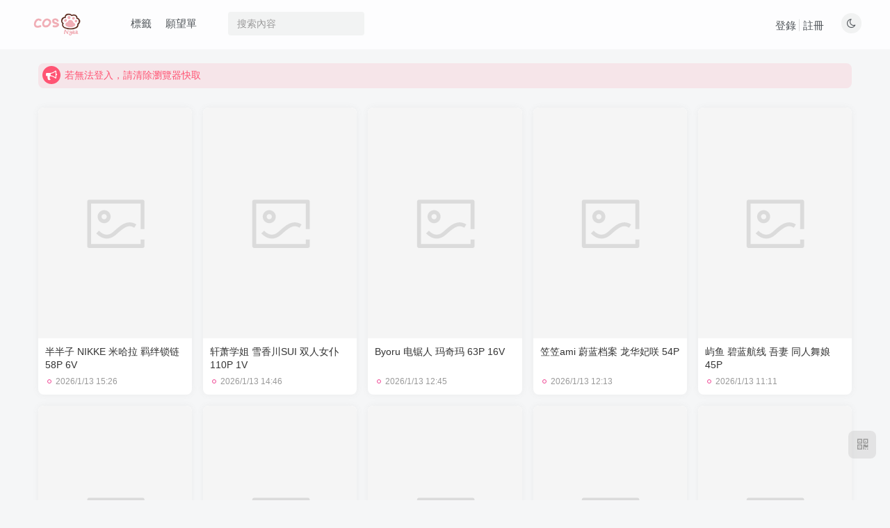

--- FILE ---
content_type: text/html; charset=UTF-8
request_url: https://www.cosnyaa.com/
body_size: 11548
content:
<!DOCTYPE HTML>
<html lang="zh-TW">
<head>
	<meta charset="UTF-8">
	<link rel="dns-prefetch" href="//apps.bdimg.com">
	<meta http-equiv="X-UA-Compatible" content="IE=edge,chrome=1">
	<meta name="viewport" content="width=device-width, initial-scale=1.0, user-scalable=0, minimum-scale=1.0, maximum-scale=0.0, viewport-fit=cover">
	<meta http-equiv="Cache-Control" content="no-transform" />
	<meta http-equiv="Cache-Control" content="no-siteapp" />
	<meta name='robots' content='max-image-preview:large' />
	<style>img:is([sizes="auto" i], [sizes^="auto," i]) { contain-intrinsic-size: 3000px 1500px }</style>
	<title>CosNyaa - Cosplayer 在線畫廊</title><meta name="keywords" content="cosplay,cosnyaa">
<meta name="description" content="CosNyaa 提供一個卓越的線上平台，讓會員無需下載就能夠在線欣賞最新且最完整的 cosplayer 照片與影片合集。">
<link rel="canonical" href="https://www.cosnyaa.com/" /><link rel='preconnect' href='//i0.wp.com' />
<link rel='stylesheet' id='wp-block-library-css' href='https://www.cosnyaa.com/wp-includes/css/dist/block-library/style.min.css?ver=6.7.2' type='text/css' media='all' />
<style id='classic-theme-styles-inline-css' type='text/css'>
/*! This file is auto-generated */
.wp-block-button__link{color:#fff;background-color:#32373c;border-radius:9999px;box-shadow:none;text-decoration:none;padding:calc(.667em + 2px) calc(1.333em + 2px);font-size:1.125em}.wp-block-file__button{background:#32373c;color:#fff;text-decoration:none}
</style>
<style id='global-styles-inline-css' type='text/css'>
:root{--wp--preset--aspect-ratio--square: 1;--wp--preset--aspect-ratio--4-3: 4/3;--wp--preset--aspect-ratio--3-4: 3/4;--wp--preset--aspect-ratio--3-2: 3/2;--wp--preset--aspect-ratio--2-3: 2/3;--wp--preset--aspect-ratio--16-9: 16/9;--wp--preset--aspect-ratio--9-16: 9/16;--wp--preset--color--black: #000000;--wp--preset--color--cyan-bluish-gray: #abb8c3;--wp--preset--color--white: #ffffff;--wp--preset--color--pale-pink: #f78da7;--wp--preset--color--vivid-red: #cf2e2e;--wp--preset--color--luminous-vivid-orange: #ff6900;--wp--preset--color--luminous-vivid-amber: #fcb900;--wp--preset--color--light-green-cyan: #7bdcb5;--wp--preset--color--vivid-green-cyan: #00d084;--wp--preset--color--pale-cyan-blue: #8ed1fc;--wp--preset--color--vivid-cyan-blue: #0693e3;--wp--preset--color--vivid-purple: #9b51e0;--wp--preset--gradient--vivid-cyan-blue-to-vivid-purple: linear-gradient(135deg,rgba(6,147,227,1) 0%,rgb(155,81,224) 100%);--wp--preset--gradient--light-green-cyan-to-vivid-green-cyan: linear-gradient(135deg,rgb(122,220,180) 0%,rgb(0,208,130) 100%);--wp--preset--gradient--luminous-vivid-amber-to-luminous-vivid-orange: linear-gradient(135deg,rgba(252,185,0,1) 0%,rgba(255,105,0,1) 100%);--wp--preset--gradient--luminous-vivid-orange-to-vivid-red: linear-gradient(135deg,rgba(255,105,0,1) 0%,rgb(207,46,46) 100%);--wp--preset--gradient--very-light-gray-to-cyan-bluish-gray: linear-gradient(135deg,rgb(238,238,238) 0%,rgb(169,184,195) 100%);--wp--preset--gradient--cool-to-warm-spectrum: linear-gradient(135deg,rgb(74,234,220) 0%,rgb(151,120,209) 20%,rgb(207,42,186) 40%,rgb(238,44,130) 60%,rgb(251,105,98) 80%,rgb(254,248,76) 100%);--wp--preset--gradient--blush-light-purple: linear-gradient(135deg,rgb(255,206,236) 0%,rgb(152,150,240) 100%);--wp--preset--gradient--blush-bordeaux: linear-gradient(135deg,rgb(254,205,165) 0%,rgb(254,45,45) 50%,rgb(107,0,62) 100%);--wp--preset--gradient--luminous-dusk: linear-gradient(135deg,rgb(255,203,112) 0%,rgb(199,81,192) 50%,rgb(65,88,208) 100%);--wp--preset--gradient--pale-ocean: linear-gradient(135deg,rgb(255,245,203) 0%,rgb(182,227,212) 50%,rgb(51,167,181) 100%);--wp--preset--gradient--electric-grass: linear-gradient(135deg,rgb(202,248,128) 0%,rgb(113,206,126) 100%);--wp--preset--gradient--midnight: linear-gradient(135deg,rgb(2,3,129) 0%,rgb(40,116,252) 100%);--wp--preset--font-size--small: 13px;--wp--preset--font-size--medium: 20px;--wp--preset--font-size--large: 36px;--wp--preset--font-size--x-large: 42px;--wp--preset--spacing--20: 0.44rem;--wp--preset--spacing--30: 0.67rem;--wp--preset--spacing--40: 1rem;--wp--preset--spacing--50: 1.5rem;--wp--preset--spacing--60: 2.25rem;--wp--preset--spacing--70: 3.38rem;--wp--preset--spacing--80: 5.06rem;--wp--preset--shadow--natural: 6px 6px 9px rgba(0, 0, 0, 0.2);--wp--preset--shadow--deep: 12px 12px 50px rgba(0, 0, 0, 0.4);--wp--preset--shadow--sharp: 6px 6px 0px rgba(0, 0, 0, 0.2);--wp--preset--shadow--outlined: 6px 6px 0px -3px rgba(255, 255, 255, 1), 6px 6px rgba(0, 0, 0, 1);--wp--preset--shadow--crisp: 6px 6px 0px rgba(0, 0, 0, 1);}:where(.is-layout-flex){gap: 0.5em;}:where(.is-layout-grid){gap: 0.5em;}body .is-layout-flex{display: flex;}.is-layout-flex{flex-wrap: wrap;align-items: center;}.is-layout-flex > :is(*, div){margin: 0;}body .is-layout-grid{display: grid;}.is-layout-grid > :is(*, div){margin: 0;}:where(.wp-block-columns.is-layout-flex){gap: 2em;}:where(.wp-block-columns.is-layout-grid){gap: 2em;}:where(.wp-block-post-template.is-layout-flex){gap: 1.25em;}:where(.wp-block-post-template.is-layout-grid){gap: 1.25em;}.has-black-color{color: var(--wp--preset--color--black) !important;}.has-cyan-bluish-gray-color{color: var(--wp--preset--color--cyan-bluish-gray) !important;}.has-white-color{color: var(--wp--preset--color--white) !important;}.has-pale-pink-color{color: var(--wp--preset--color--pale-pink) !important;}.has-vivid-red-color{color: var(--wp--preset--color--vivid-red) !important;}.has-luminous-vivid-orange-color{color: var(--wp--preset--color--luminous-vivid-orange) !important;}.has-luminous-vivid-amber-color{color: var(--wp--preset--color--luminous-vivid-amber) !important;}.has-light-green-cyan-color{color: var(--wp--preset--color--light-green-cyan) !important;}.has-vivid-green-cyan-color{color: var(--wp--preset--color--vivid-green-cyan) !important;}.has-pale-cyan-blue-color{color: var(--wp--preset--color--pale-cyan-blue) !important;}.has-vivid-cyan-blue-color{color: var(--wp--preset--color--vivid-cyan-blue) !important;}.has-vivid-purple-color{color: var(--wp--preset--color--vivid-purple) !important;}.has-black-background-color{background-color: var(--wp--preset--color--black) !important;}.has-cyan-bluish-gray-background-color{background-color: var(--wp--preset--color--cyan-bluish-gray) !important;}.has-white-background-color{background-color: var(--wp--preset--color--white) !important;}.has-pale-pink-background-color{background-color: var(--wp--preset--color--pale-pink) !important;}.has-vivid-red-background-color{background-color: var(--wp--preset--color--vivid-red) !important;}.has-luminous-vivid-orange-background-color{background-color: var(--wp--preset--color--luminous-vivid-orange) !important;}.has-luminous-vivid-amber-background-color{background-color: var(--wp--preset--color--luminous-vivid-amber) !important;}.has-light-green-cyan-background-color{background-color: var(--wp--preset--color--light-green-cyan) !important;}.has-vivid-green-cyan-background-color{background-color: var(--wp--preset--color--vivid-green-cyan) !important;}.has-pale-cyan-blue-background-color{background-color: var(--wp--preset--color--pale-cyan-blue) !important;}.has-vivid-cyan-blue-background-color{background-color: var(--wp--preset--color--vivid-cyan-blue) !important;}.has-vivid-purple-background-color{background-color: var(--wp--preset--color--vivid-purple) !important;}.has-black-border-color{border-color: var(--wp--preset--color--black) !important;}.has-cyan-bluish-gray-border-color{border-color: var(--wp--preset--color--cyan-bluish-gray) !important;}.has-white-border-color{border-color: var(--wp--preset--color--white) !important;}.has-pale-pink-border-color{border-color: var(--wp--preset--color--pale-pink) !important;}.has-vivid-red-border-color{border-color: var(--wp--preset--color--vivid-red) !important;}.has-luminous-vivid-orange-border-color{border-color: var(--wp--preset--color--luminous-vivid-orange) !important;}.has-luminous-vivid-amber-border-color{border-color: var(--wp--preset--color--luminous-vivid-amber) !important;}.has-light-green-cyan-border-color{border-color: var(--wp--preset--color--light-green-cyan) !important;}.has-vivid-green-cyan-border-color{border-color: var(--wp--preset--color--vivid-green-cyan) !important;}.has-pale-cyan-blue-border-color{border-color: var(--wp--preset--color--pale-cyan-blue) !important;}.has-vivid-cyan-blue-border-color{border-color: var(--wp--preset--color--vivid-cyan-blue) !important;}.has-vivid-purple-border-color{border-color: var(--wp--preset--color--vivid-purple) !important;}.has-vivid-cyan-blue-to-vivid-purple-gradient-background{background: var(--wp--preset--gradient--vivid-cyan-blue-to-vivid-purple) !important;}.has-light-green-cyan-to-vivid-green-cyan-gradient-background{background: var(--wp--preset--gradient--light-green-cyan-to-vivid-green-cyan) !important;}.has-luminous-vivid-amber-to-luminous-vivid-orange-gradient-background{background: var(--wp--preset--gradient--luminous-vivid-amber-to-luminous-vivid-orange) !important;}.has-luminous-vivid-orange-to-vivid-red-gradient-background{background: var(--wp--preset--gradient--luminous-vivid-orange-to-vivid-red) !important;}.has-very-light-gray-to-cyan-bluish-gray-gradient-background{background: var(--wp--preset--gradient--very-light-gray-to-cyan-bluish-gray) !important;}.has-cool-to-warm-spectrum-gradient-background{background: var(--wp--preset--gradient--cool-to-warm-spectrum) !important;}.has-blush-light-purple-gradient-background{background: var(--wp--preset--gradient--blush-light-purple) !important;}.has-blush-bordeaux-gradient-background{background: var(--wp--preset--gradient--blush-bordeaux) !important;}.has-luminous-dusk-gradient-background{background: var(--wp--preset--gradient--luminous-dusk) !important;}.has-pale-ocean-gradient-background{background: var(--wp--preset--gradient--pale-ocean) !important;}.has-electric-grass-gradient-background{background: var(--wp--preset--gradient--electric-grass) !important;}.has-midnight-gradient-background{background: var(--wp--preset--gradient--midnight) !important;}.has-small-font-size{font-size: var(--wp--preset--font-size--small) !important;}.has-medium-font-size{font-size: var(--wp--preset--font-size--medium) !important;}.has-large-font-size{font-size: var(--wp--preset--font-size--large) !important;}.has-x-large-font-size{font-size: var(--wp--preset--font-size--x-large) !important;}
:where(.wp-block-post-template.is-layout-flex){gap: 1.25em;}:where(.wp-block-post-template.is-layout-grid){gap: 1.25em;}
:where(.wp-block-columns.is-layout-flex){gap: 2em;}:where(.wp-block-columns.is-layout-grid){gap: 2em;}
:root :where(.wp-block-pullquote){font-size: 1.5em;line-height: 1.6;}
</style>
<link rel='stylesheet' id='_bootstrap-css' href='https://www.cosnyaa.com/wp-content/themes/zibll/css/bootstrap.min.css?ver=8.0' type='text/css' media='all' />
<link rel='stylesheet' id='_fontawesome-css' href='https://www.cosnyaa.com/wp-content/themes/zibll/css/font-awesome.min.css?ver=8.0' type='text/css' media='all' />
<link rel='stylesheet' id='_main-css' href='https://www.cosnyaa.com/wp-content/themes/zibll/css/main.min.css?ver=8.0' type='text/css' media='all' />

<!-- HFCM by 99 Robots - Snippet # 1: home page meta -->
<meta name="yandex-verification" content="84f9f8f0522ac7cf" />
<meta name="google-site-verification" content="Qvh9idOuB3jm7idp81Wf1g0nF1KQCl9zVl0SpkBjT34" />
<!-- /end HFCM by 99 Robots -->
<!-- HFCM by 99 Robots - Snippet # 2: google analytics -->
<!-- Google tag (gtag.js) -->


<!-- /end HFCM by 99 Robots -->
<!-- HFCM by 99 Robots - Snippet # 3: microsoft clarity -->

<!-- /end HFCM by 99 Robots -->
<!-- Analytics by WP Statistics - https://wp-statistics.com -->
<link rel='shortcut icon' href='https://www.cosnyaa.com/wp-content/uploads/2024/12/icon_48.png'><link rel='icon' href='https://www.cosnyaa.com/wp-content/uploads/2024/12/icon_48.png'><link rel='apple-touch-icon-precomposed' href='https://www.cosnyaa.com/wp-content/uploads/2024/12/icon_148.png'><meta name='msapplication-TileImage' content='https://www.cosnyaa.com/wp-content/uploads/2024/12/icon_148.png'><style>body{--theme-color:#f04494;--focus-shadow-color:rgba(240,68,148,.4);--focus-color-opacity1:rgba(240,68,148,.1);--posts-card-scale:150%;--mian-max-width:1200px;}div.author-tab:not(.zib-widget),
div.article-avatar a,
div.author-header div.page-cover span.dropup,
.post-metas {
  display: none;
}
.hidden-box.show {
  padding: 0;
  margin:0;
  border:none;
}
.hidden-box.show .hidden-text {
  display:none;
}
[id*="FullPictureLoad"] {
    visibility: hidden !important;
    opacity: 0 !important;
    pointer-events: none !important;
}
#modal_pay_uservip .modal-content {
  max-height: calc(100vh - 100px);
}
#modal_pay_uservip .modal-dialog {
  width: 606px;
}

@media (min-width: 992px) {
  .fluid-widget .card, .site-layout-1 .card {
    width: calc(20% - 16px);
  }
}

@media (max-width: 767px) {
  .posts-item.card .item-thumbnail {
    padding-bottom: 120%;
  }
}@media (max-width:640px) {
		.meta-right .meta-like{
			display: unset !important;
		}
	}</style><meta name='apple-mobile-web-app-title' content='cosNyaa'><!--[if IE]><script data-jetpack-boost="ignore" src="https://www.cosnyaa.com/wp-content/themes/zibll/js/libs/html5.min.js"></script><![endif]-->	</head>
<body class="home blog white-theme site-layout-1">
		<div style="position: fixed;z-index: -999;left: -5000%;"><img src="https://www.cosnyaa.com/wp-content/uploads/2024/12/icon_148.png" alt="CosNyaa - Cosplayer 在線畫廊"></div>	    <header class="header header-layout-2">
        <nav class="navbar navbar-top center">
            <div class="container-fluid container-header">
                <div class="navbar-header">
			<div class="navbar-brand"><a class="navbar-logo" href="https://www.cosnyaa.com"><img src="https://www.cosnyaa.com/wp-content/uploads/2024/12/banner.png" switch-src="https://www.cosnyaa.com/wp-content/uploads/2024/12/banner.png" alt="CosNyaa - Cosplayer 在線畫廊" >
			</a></div>
			<button type="button" data-toggle-class="mobile-navbar-show" data-target="body" class="navbar-toggle"><i class="em12 css-icon i-menu"><i></i></i></button><a class="main-search-btn navbar-toggle" href="javascript:;"><svg class="icon" aria-hidden="true"><use xlink:href="#icon-search"></use></svg></a>
		</div>                <div class="collapse navbar-collapse">
                    <ul class="nav navbar-nav"><li id="menu-item-6756" class="menu-item menu-item-type-post_type menu-item-object-page menu-item-6756"><a href="https://www.cosnyaa.com/tags" title="[作品標題]：標籤 ">標籤</a></li>
<li id="menu-item-12898" class="menu-item menu-item-type-post_type menu-item-object-page menu-item-12898"><a href="https://www.cosnyaa.com/wishlist">願望單</a></li>
</ul><form method="get" class="navbar-form navbar-left hover-show" action="https://www.cosnyaa.com/"><div class="form-group relative dropdown"><input type="text" class="form-control search-input focus-show" name="s" placeholder="搜索內容"><div class="abs-right muted-3-color"><button type="submit" tabindex="3" class="null"><svg class="icon" aria-hidden="true"><use xlink:href="#icon-search"></use></svg></button></div><div class=" lazyload" remote-box="https://www.cosnyaa.com/wp-admin/admin-ajax.php?action=menu_search" lazyload-action="ias"> </div></div></form><div class="navbar-form navbar-right hide show-nav-but" style="margin-right:-10px;"><a data-toggle-class data-target=".nav.navbar-nav" href="javascript:;" class="but"><svg class="" aria-hidden="true" data-viewBox="0 0 1024 1024" viewBox="0 0 1024 1024"><use xlink:href="#icon-menu_2"></use></svg></a></div><div class="navbar-form navbar-right"><a href="javascript:;" class="toggle-theme toggle-radius"><i class="fa fa-toggle-theme"></i></a></div><div class="navbar-form navbar-right navbar-text">
					<ul class="list-inline splitters relative">
						<li><a href="javascript:;" class="signin-loader">登錄</a></li><li><a href="javascript:;" class="signup-loader">註冊</a></li>
					</ul>
				</div>                </div>
            </div>
        </nav>
    </header>

    <div class="mobile-header">
        <nav mini-touch="mobile-nav" touch-direction="left" class="mobile-navbar visible-xs-block scroll-y mini-scrollbar left">
            <div class="navbar-header">
			<div class="navbar-brand"><a class="navbar-logo" href="https://www.cosnyaa.com"><img src="https://www.cosnyaa.com/wp-content/uploads/2024/12/banner.png" switch-src="https://www.cosnyaa.com/wp-content/uploads/2024/12/banner.png" alt="CosNyaa - Cosplayer 在線畫廊" >
			</a></div>
			<button type="button" data-toggle-class="mobile-navbar-show" data-target="body" class="navbar-toggle"><i class="em12 css-icon i-menu"><i></i></i></button><a class="main-search-btn navbar-toggle" href="javascript:;"><svg class="icon" aria-hidden="true"><use xlink:href="#icon-search"></use></svg></a>
		</div><a href="javascript:;" class="toggle-theme toggle-radius"><i class="fa fa-toggle-theme"></i></a><ul class="mobile-menus theme-box"><li class="menu-item menu-item-type-post_type menu-item-object-page menu-item-6756"><a href="https://www.cosnyaa.com/tags" title="[作品標題]：標籤 ">標籤</a></li>
<li class="menu-item menu-item-type-post_type menu-item-object-page menu-item-12898"><a href="https://www.cosnyaa.com/wishlist">願望單</a></li>
</ul><div class="sub-user-box"><div class="text-center"><div class="flex jsa header-user-href"><a href="javascript:;" class="signin-loader"><div class="badg mb6 toggle-radius c-blue"><svg class="icon" aria-hidden="true" data-viewBox="50 0 924 924" viewBox="50 0 924 924"><use xlink:href="#icon-user"></use></svg></div><div class="c-blue">登錄</div></a><a href="javascript:;" class="signup-loader"><div class="badg mb6 toggle-radius c-green"><svg class="icon" aria-hidden="true"><use xlink:href="#icon-signup"></use></svg></div><div class="c-green">註冊</div></a><a target="_blank" rel="nofollow" href="https://www.cosnyaa.com/user-sign?tab=resetpassword&redirect_to=https://www.cosnyaa.com/"><div class="badg mb6 toggle-radius c-purple"><svg class="icon" aria-hidden="true"><use xlink:href="#icon-user_rp"></use></svg></div><div class="c-purple">找回密碼</div></a></div></div></div><div class="mobile-nav-widget"></div>        </nav>
        <div class="fixed-body" data-toggle-class="mobile-navbar-show" data-target="body"></div>
    </div>
    
<div class="container fluid-widget"><div class="theme-box"><div class="swiper-bulletin  c-red radius8"><div class="new-swiper"  data-interval="5000" data-direction="vertical" data-loop="true" data-autoplay="1">
            <div class="swiper-wrapper"><div class="swiper-slide  notice-slide">
            <a class="text-ellipsis"><div class="relative bulletin-icon mr6"><i class="abs-center fa fa-bullhorn"></i></div>若無法登入，請清除瀏覽器快取</a>
            </div><div class="swiper-slide  notice-slide">
            <a class="text-ellipsis"><div class="relative bulletin-icon mr6"><i class="abs-center fa fa-bullhorn"></i></div>Unable to log in? Clear browser cache.</a>
            </div></div>
            </div></div></div>
    </div><main role="main" class="container">
		<div class="content-wrap">
		<div class="content-layout">
							<div class="home-tab-content">
					<div></div>					<div class="tab-content">
						<div class="posts-row ajaxpager tab-pane fade in active" id="index-tab-main">
							<posts class="posts-item card ajax-item style3"><div class="item-thumbnail"><a href="https://www.cosnyaa.com/cosplay/14025"><img src="https://www.cosnyaa.com/wp-content/themes/zibll/img/thumbnail.svg" data-src="https://i2.wp.com/img.cosnyaa.com/11493-半半子_NIKKE_米哈拉_羁绊锁链_58P_6V/0001-DFeTwflbbo.jpg" alt="半半子 NIKKE 米哈拉 羁绊锁链 58P 6V-cosNyaa" class="lazyload fit-cover radius8"></a></div><div class="item-body"><h2 class="item-heading"><a href="https://www.cosnyaa.com/cosplay/14025">半半子 NIKKE 米哈拉 羁绊锁链 58P 6V</a></h2><div class="item-meta muted-2-color flex jsb ac"><item title="2026-01-13 15:26:49" class="icon-circle mln3">2026/1/13 15:26</item><div class="meta-right"><item class="meta-view"></item></div></div></div></posts><posts class="posts-item card ajax-item style3"><div class="item-thumbnail"><a href="https://www.cosnyaa.com/cosplay/14024"><img src="https://www.cosnyaa.com/wp-content/themes/zibll/img/thumbnail.svg" data-src="https://i2.wp.com/img.cosnyaa.com/11492-轩萧学姐_雪香川SUI_双人女仆_110P_1V/0001-XJjLKCZtoe.jpg" alt="轩萧学姐 雪香川SUI 双人女仆 110P 1V-cosNyaa" class="lazyload fit-cover radius8"></a></div><div class="item-body"><h2 class="item-heading"><a href="https://www.cosnyaa.com/cosplay/14024">轩萧学姐 雪香川SUI 双人女仆 110P 1V</a></h2><div class="item-meta muted-2-color flex jsb ac"><item title="2026-01-13 14:46:30" class="icon-circle mln3">2026/1/13 14:46</item><div class="meta-right"><item class="meta-view"></item></div></div></div></posts><posts class="posts-item card ajax-item style3"><div class="item-thumbnail"><a href="https://www.cosnyaa.com/cosplay/14023"><img src="https://www.cosnyaa.com/wp-content/themes/zibll/img/thumbnail.svg" data-src="https://i2.wp.com/img.cosnyaa.com/11491-Byoru_电锯人_玛奇玛_63P_16V/0001-yoizIAQPqs.jpg" alt="Byoru 电锯人 玛奇玛 63P 16V-cosNyaa" class="lazyload fit-cover radius8"></a></div><div class="item-body"><h2 class="item-heading"><a href="https://www.cosnyaa.com/cosplay/14023">Byoru 电锯人 玛奇玛 63P 16V</a></h2><div class="item-meta muted-2-color flex jsb ac"><item title="2026-01-13 12:45:50" class="icon-circle mln3">2026/1/13 12:45</item><div class="meta-right"><item class="meta-view"></item></div></div></div></posts><posts class="posts-item card ajax-item style3"><div class="item-thumbnail"><a href="https://www.cosnyaa.com/cosplay/14021"><img src="https://www.cosnyaa.com/wp-content/themes/zibll/img/thumbnail.svg" data-src="https://i2.wp.com/img.cosnyaa.com/11489-笠笠ami_蔚蓝档案_龙华妃咲_54P/0001-mwwZUgBBMh.jpg" alt="笠笠ami 蔚蓝档案 龙华妃咲 54P-cosNyaa" class="lazyload fit-cover radius8"></a></div><div class="item-body"><h2 class="item-heading"><a href="https://www.cosnyaa.com/cosplay/14021">笠笠ami 蔚蓝档案 龙华妃咲 54P</a></h2><div class="item-meta muted-2-color flex jsb ac"><item title="2026-01-13 12:13:39" class="icon-circle mln3">2026/1/13 12:13</item><div class="meta-right"><item class="meta-view"></item></div></div></div></posts><posts class="posts-item card ajax-item style3"><div class="item-thumbnail"><a href="https://www.cosnyaa.com/cosplay/14022"><img src="https://www.cosnyaa.com/wp-content/themes/zibll/img/thumbnail.svg" data-src="https://i2.wp.com/img.cosnyaa.com/11490-屿鱼_碧蓝航线_吾妻_同人舞娘_45P/0001-jELXyoUsBh.jpg" alt="屿鱼 碧蓝航线 吾妻 同人舞娘 45P-cosNyaa" class="lazyload fit-cover radius8"></a></div><div class="item-body"><h2 class="item-heading"><a href="https://www.cosnyaa.com/cosplay/14022">屿鱼 碧蓝航线 吾妻 同人舞娘 45P</a></h2><div class="item-meta muted-2-color flex jsb ac"><item title="2026-01-13 11:11:01" class="icon-circle mln3">2026/1/13 11:11</item><div class="meta-right"><item class="meta-view"></item></div></div></div></posts><posts class="posts-item card ajax-item style3"><div class="item-thumbnail"><a href="https://www.cosnyaa.com/cosplay/14016"><img src="https://www.cosnyaa.com/wp-content/themes/zibll/img/thumbnail.svg" data-src="https://i2.wp.com/img.cosnyaa.com/11484-咬一口兔娘_地狱乐_杠_92P_1V/0001-bFEhqfWnuJ.jpg" alt="咬一口兔娘 地狱乐 杠 92P 1V-cosNyaa" class="lazyload fit-cover radius8"></a></div><div class="item-body"><h2 class="item-heading"><a href="https://www.cosnyaa.com/cosplay/14016">咬一口兔娘 地狱乐 杠 92P 1V</a></h2><div class="item-meta muted-2-color flex jsb ac"><item title="2026-01-12 17:05:28" class="icon-circle mln3">2026/1/12 17:05</item><div class="meta-right"><item class="meta-view"></item></div></div></div></posts><posts class="posts-item card ajax-item style3"><div class="item-thumbnail"><a href="https://www.cosnyaa.com/cosplay/14020"><img src="https://www.cosnyaa.com/wp-content/themes/zibll/img/thumbnail.svg" data-src="https://i2.wp.com/img.cosnyaa.com/11488-纸悦Etsu_ko_芙莉莲_舞娘_65P/0001-VyjnvDyirD.jpg" alt="纸悦Etsu ko 芙莉莲 舞娘 65P-cosNyaa" class="lazyload fit-cover radius8"></a></div><div class="item-body"><h2 class="item-heading"><a href="https://www.cosnyaa.com/cosplay/14020">纸悦Etsu ko 芙莉莲 舞娘 65P</a></h2><div class="item-meta muted-2-color flex jsb ac"><item title="2026-01-12 16:19:08" class="icon-circle mln3">2026/1/12 16:19</item><div class="meta-right"><item class="meta-view"></item></div></div></div></posts><posts class="posts-item card ajax-item style3"><div class="item-thumbnail"><a href="https://www.cosnyaa.com/cosplay/14015"><img src="https://www.cosnyaa.com/wp-content/themes/zibll/img/thumbnail.svg" data-src="https://i2.wp.com/img.cosnyaa.com/11483-纸悦Etsu_ko_史尔特尔_夏卉_35P/0001-hXfICVkpHH.jpg" alt="纸悦Etsu ko 史尔特尔 夏卉 35P-cosNyaa" class="lazyload fit-cover radius8"></a></div><div class="item-body"><h2 class="item-heading"><a href="https://www.cosnyaa.com/cosplay/14015">纸悦Etsu ko 史尔特尔 夏卉 35P</a></h2><div class="item-meta muted-2-color flex jsb ac"><item title="2026-01-12 15:47:45" class="icon-circle mln3">2026/1/12 15:47</item><div class="meta-right"><item class="meta-view"></item></div></div></div></posts><posts class="posts-item card ajax-item style3"><div class="item-thumbnail"><a href="https://www.cosnyaa.com/cosplay/14019"><img src="https://www.cosnyaa.com/wp-content/themes/zibll/img/thumbnail.svg" data-src="https://i2.wp.com/img.cosnyaa.com/11487-纸悦Etsu_ko_长门_牵心结缘_60P/0001-XPmrqJkgDV.jpg" alt="纸悦Etsu ko 长门 牵心结缘 60P-cosNyaa" class="lazyload fit-cover radius8"></a></div><div class="item-body"><h2 class="item-heading"><a href="https://www.cosnyaa.com/cosplay/14019">纸悦Etsu ko 长门 牵心结缘 60P</a></h2><div class="item-meta muted-2-color flex jsb ac"><item title="2026-01-12 15:02:41" class="icon-circle mln3">2026/1/12 15:02</item><div class="meta-right"><item class="meta-view"></item></div></div></div></posts><posts class="posts-item card ajax-item style3"><div class="item-thumbnail"><a href="https://www.cosnyaa.com/cosplay/14018"><img src="https://www.cosnyaa.com/wp-content/themes/zibll/img/thumbnail.svg" data-src="https://i2.wp.com/img.cosnyaa.com/11486-纸悦Etsu_ko_Nikke_伊莱格_55P/0001-OZomOKhguR.jpg" alt="纸悦Etsu ko Nikke 伊莱格 55P-cosNyaa" class="lazyload fit-cover radius8"></a></div><div class="item-body"><h2 class="item-heading"><a href="https://www.cosnyaa.com/cosplay/14018">纸悦Etsu ko Nikke 伊莱格 55P</a></h2><div class="item-meta muted-2-color flex jsb ac"><item title="2026-01-12 14:35:21" class="icon-circle mln3">2026/1/12 14:35</item><div class="meta-right"><item class="meta-view"></item></div></div></div></posts><posts class="posts-item card ajax-item style3"><div class="item-thumbnail"><a href="https://www.cosnyaa.com/cosplay/14006"><img src="https://www.cosnyaa.com/wp-content/themes/zibll/img/thumbnail.svg" data-src="https://i2.wp.com/img.cosnyaa.com/11474-霜月shimo_25年会员订阅_自拍一_23P/0001-aPWxgDEQna.jpg" alt="霜月shimo 25年会员订阅 自拍一 23P-cosNyaa" class="lazyload fit-cover radius8"></a></div><div class="item-body"><h2 class="item-heading"><a href="https://www.cosnyaa.com/cosplay/14006">霜月shimo 25年会员订阅 自拍一 23P</a></h2><div class="item-meta muted-2-color flex jsb ac"><item title="2026-01-12 14:32:47" class="icon-circle mln3">2026/1/12 14:32</item><div class="meta-right"><item class="meta-view"></item></div></div></div></posts><posts class="posts-item card ajax-item style3"><div class="item-thumbnail"><a href="https://www.cosnyaa.com/cosplay/14017"><img src="https://www.cosnyaa.com/wp-content/themes/zibll/img/thumbnail.svg" data-src="https://i2.wp.com/img.cosnyaa.com/11485-纸悦Etsu_ko_番茄酱_温泉_50P/0001-dRyQnUbyei.jpg" alt="纸悦Etsu ko 番茄酱 温泉 50P-cosNyaa" class="lazyload fit-cover radius8"></a></div><div class="item-body"><h2 class="item-heading"><a href="https://www.cosnyaa.com/cosplay/14017">纸悦Etsu ko 番茄酱 温泉 50P</a></h2><div class="item-meta muted-2-color flex jsb ac"><item title="2026-01-12 13:59:09" class="icon-circle mln3">2026/1/12 13:59</item><div class="meta-right"><item class="meta-view"></item></div></div></div></posts><posts class="posts-item card ajax-item style3"><div class="item-thumbnail"><a href="https://www.cosnyaa.com/cosplay/14014"><img src="https://www.cosnyaa.com/wp-content/themes/zibll/img/thumbnail.svg" data-src="https://i2.wp.com/img.cosnyaa.com/11482-白栎Shirly_碧蓝航线_拉菲二_兔女郎_128P_25V/0001-LnsrCwKeIR.jpg" alt="白栎Shirly 碧蓝航线 拉菲二 兔女郎 128P 25V-cosNyaa" class="lazyload fit-cover radius8"></a></div><div class="item-body"><h2 class="item-heading"><a href="https://www.cosnyaa.com/cosplay/14014">白栎Shirly 碧蓝航线 拉菲二 兔女郎 128P 25V</a></h2><div class="item-meta muted-2-color flex jsb ac"><item title="2026-01-12 13:57:12" class="icon-circle mln3">2026/1/12 13:57</item><div class="meta-right"><item class="meta-view"></item></div></div></div></posts><posts class="posts-item card ajax-item style3"><div class="item-thumbnail"><a href="https://www.cosnyaa.com/cosplay/14013"><img src="https://www.cosnyaa.com/wp-content/themes/zibll/img/thumbnail.svg" data-src="https://i2.wp.com/img.cosnyaa.com/11481-日奈娇_上门家教_175P_5V/0001-mPgPPRplzr.jpg" alt="日奈娇 上门家教 175P 5V-cosNyaa" class="lazyload fit-cover radius8"></a></div><div class="item-body"><h2 class="item-heading"><a href="https://www.cosnyaa.com/cosplay/14013">日奈娇 上门家教 175P 5V</a></h2><div class="item-meta muted-2-color flex jsb ac"><item title="2026-01-12 13:46:28" class="icon-circle mln3">2026/1/12 13:46</item><div class="meta-right"><item class="meta-view"></item></div></div></div></posts><posts class="posts-item card ajax-item style3"><div class="item-thumbnail"><a href="https://www.cosnyaa.com/cosplay/14008"><img src="https://www.cosnyaa.com/wp-content/themes/zibll/img/thumbnail.svg" data-src="https://i2.wp.com/img.cosnyaa.com/11476-前野太太_崩坏三_爱莉希雅_流光之诗_30P/0001-zZhzqBJhiU.jpg" alt="前野太太 崩坏三 爱莉希雅 流光之诗 30P-cosNyaa" class="lazyload fit-cover radius8"></a></div><div class="item-body"><h2 class="item-heading"><a href="https://www.cosnyaa.com/cosplay/14008">前野太太 崩坏三 爱莉希雅 流光之诗 30P</a></h2><div class="item-meta muted-2-color flex jsb ac"><item title="2026-01-12 13:37:59" class="icon-circle mln3">2026/1/12 13:37</item><div class="meta-right"><item class="meta-view"></item></div></div></div></posts><posts class="posts-item card ajax-item style3"><div class="item-thumbnail"><a href="https://www.cosnyaa.com/cosplay/14010"><img src="https://www.cosnyaa.com/wp-content/themes/zibll/img/thumbnail.svg" data-src="https://i2.wp.com/img.cosnyaa.com/11478-水淼aqua_鸣潮_嘉贝莉娜_自拍_41P/0001-pYURESQcXr.jpg" alt="水淼aqua 鸣潮 嘉贝莉娜 自拍 41P-cosNyaa" class="lazyload fit-cover radius8"></a></div><div class="item-body"><h2 class="item-heading"><a href="https://www.cosnyaa.com/cosplay/14010">水淼aqua 鸣潮 嘉贝莉娜 自拍 41P</a></h2><div class="item-meta muted-2-color flex jsb ac"><item title="2026-01-12 13:12:17" class="icon-circle mln3">2026/1/12 13:12</item><div class="meta-right"><item class="meta-view"></item></div></div></div></posts><posts class="posts-item card ajax-item style3"><div class="item-thumbnail"><a href="https://www.cosnyaa.com/cosplay/14009"><img src="https://www.cosnyaa.com/wp-content/themes/zibll/img/thumbnail.svg" data-src="https://i2.wp.com/img.cosnyaa.com/11477-前野太太_原神_菈乌玛_27P/0001-WwNzlCzdde.jpg" alt="前野太太 原神 菈乌玛 27P-cosNyaa" class="lazyload fit-cover radius8"></a></div><div class="item-body"><h2 class="item-heading"><a href="https://www.cosnyaa.com/cosplay/14009">前野太太 原神 菈乌玛 27P</a></h2><div class="item-meta muted-2-color flex jsb ac"><item title="2026-01-12 13:09:22" class="icon-circle mln3">2026/1/12 13:09</item><div class="meta-right"><item class="meta-view"></item></div></div></div></posts><posts class="posts-item card ajax-item style3"><div class="item-thumbnail"><a href="https://www.cosnyaa.com/cosplay/14011"><img src="https://www.cosnyaa.com/wp-content/themes/zibll/img/thumbnail.svg" data-src="https://i2.wp.com/img.cosnyaa.com/11479-封疆疆v_碧蓝航线_建武_40P/0001-dRonpsbpwJ.jpg" alt="封疆疆v 碧蓝航线 建武 40P-cosNyaa" class="lazyload fit-cover radius8"></a></div><div class="item-body"><h2 class="item-heading"><a href="https://www.cosnyaa.com/cosplay/14011">封疆疆v 碧蓝航线 建武 40P</a></h2><div class="item-meta muted-2-color flex jsb ac"><item title="2026-01-12 13:04:37" class="icon-circle mln3">2026/1/12 13:04</item><div class="meta-right"><item class="meta-view"></item></div></div></div></posts><posts class="posts-item card ajax-item style3"><div class="item-thumbnail"><a href="https://www.cosnyaa.com/cosplay/14007"><img src="https://www.cosnyaa.com/wp-content/themes/zibll/img/thumbnail.svg" data-src="https://i2.wp.com/img.cosnyaa.com/11475-前野太太_鸣潮_尤诺_31P/0001-FgwnWLUxTw.jpg" alt="前野太太 鸣潮 尤诺 31P-cosNyaa" class="lazyload fit-cover radius8"></a></div><div class="item-body"><h2 class="item-heading"><a href="https://www.cosnyaa.com/cosplay/14007">前野太太 鸣潮 尤诺 31P</a></h2><div class="item-meta muted-2-color flex jsb ac"><item title="2026-01-12 12:43:53" class="icon-circle mln3">2026/1/12 12:43</item><div class="meta-right"><item class="meta-view"></item></div></div></div></posts><posts class="posts-item card ajax-item style3"><div class="item-thumbnail"><a href="https://www.cosnyaa.com/cosplay/14012"><img src="https://www.cosnyaa.com/wp-content/themes/zibll/img/thumbnail.svg" data-src="https://i2.wp.com/img.cosnyaa.com/11480-Messie_Huang_怪物猎人_火芽_85P/0001-ziZRbThfoG.jpg" alt="Messie Huang 怪物猎人 火芽 85P-cosNyaa" class="lazyload fit-cover radius8"></a></div><div class="item-body"><h2 class="item-heading"><a href="https://www.cosnyaa.com/cosplay/14012">Messie Huang 怪物猎人 火芽 85P</a></h2><div class="item-meta muted-2-color flex jsb ac"><item title="2026-01-12 11:01:54" class="icon-circle mln3">2026/1/12 11:01</item><div class="meta-right"><item class="meta-view"></item></div></div></div></posts><div class="pagenav ajax-pag"><span aria-current="page" class="page-numbers current">1</span><a class="page-numbers" href="https://www.cosnyaa.com/page/2">2</a><a class="page-numbers" href="https://www.cosnyaa.com/page/3">3</a><span class="page-numbers dots">...</span><a class="page-numbers" href="https://www.cosnyaa.com/page/564">564</a><a class="next page-numbers" href="https://www.cosnyaa.com/page/2"><span class="hide-sm mr6">下一頁</span><i class="fa fa-angle-right em12"></i></a><a class="pag-jump page-numbers" href="javascript:;"><input autocomplete="off" max="564" current="1" base="https://www.cosnyaa.com/page/%#%" type="text" class="form-control jump-input" name="pag-go"><span class="hi de-sm mr6 jump-text">跳轉</span><i class="jump-icon fa fa-angle-double-right em12"></i></a></div>						</div>
											</div>
				</div>
								</div>
	</div>
	</main>
<div class="container fluid-widget"></div><footer class="footer">
		<div class="container-fluid container-footer">
		<ul class="list-inline"><li class="hidden-xs" style="max-width: 300px;"></li><li style="max-width: 550px;"><p class="fcode-links">Copyright © 2019-2025 cosNyaa</p><div class="footer-contact mt10 hidden-xs"></div></li><li class="hidden-xs"></li></ul>	</div>
</footer>
    
<div class="float-right round position-bottom"><span class="float-btn qrcode-btn hover-show service-wechat"><i class="fa fa-qrcode"></i><div class="hover-show-con dropdown-menu"><div class="qrcode" data-size="100"></div><div class="mt6 px12 muted-color">在手機上瀏覽此頁面</div></div></span></div><div mini-touch="nav_search" touch-direction="top" class="main-search fixed-body main-bg box-body navbar-search nopw-sm"><div class="container"><div class="mb20"><button class="close" data-toggle-class data-target=".navbar-search" ><svg class="ic-close" aria-hidden="true"><use xlink:href="#icon-close"></use></svg></button></div><div remote-box="https://www.cosnyaa.com/wp-admin/admin-ajax.php?action=search_box" load-click><div class="search-input"><p><i class="placeholder s1 mr6"></i><i class="placeholder s1 mr6"></i><i class="placeholder s1 mr6"></i></p><p class="placeholder k2"></p>
        <p class="placeholder t1"></p><p><i class="placeholder s1 mr6"></i><i class="placeholder s1 mr6"></i><i class="placeholder s1 mr6"></i><i class="placeholder s1 mr6"></i></p><p class="placeholder k1"></p><p class="placeholder t1"></p><p></p>
        <p class="placeholder k1" style="height: 80px;"></p>
        </div></div></div></div>    <div class="modal fade" id="u_sign" tabindex="-1" role="dialog">
        <div class="modal-dialog" role="document">
            <div class="sign-content">
                                <div class="sign zib-widget blur-bg relative">
                    <button class="close" data-dismiss="modal">
                        <svg class="ic-close" aria-hidden="true" data-viewBox="0 0 1024 1024" viewBox="0 0 1024 1024"><use xlink:href="#icon-close"></use></svg>                    </button>
                    <div class="text-center"><div class="sign-logo box-body"><img src="https://www.cosnyaa.com/wp-content/themes/zibll/img/thumbnail-sm.svg" data-src="https://www.cosnyaa.com/wp-content/uploads/2024/12/banner.png" switch-src="https://www.cosnyaa.com/wp-content/uploads/2024/12/banner.png" alt="CosNyaa - Cosplayer 在線畫廊" class="lazyload"></div></div>                    <div class="tab-content"><div class="tab-pane fade active in" id="tab-sign-in"><div class="box-body"><div class="title-h-left fa-2x">登錄</div><a class="muted-color px12" href="#tab-sign-up" data-toggle="tab">沒有賬號？立即註冊 No account? Sign up now<i class="em12 ml3 fa fa-angle-right"></i></a></div><div id="sign-in"><form><div class="relative line-form mb10"><input type="text" name="username" class="line-form-input" tabindex="1" placeholder=""><i class="line-form-line"></i><div class="scale-placeholder">用戶名或郵箱</div></div><div class="relative line-form mb10"><input type="password" name="password" class="line-form-input" tabindex="2" placeholder=""><div class="scale-placeholder">登錄密碼</div><div class="abs-right passw muted-2-color"><i class="fa-fw fa fa-eye"></i></div><i class="line-form-line"></i></div><input machine-verification="slider" type="hidden" name="captcha_mode" value="slider" slider-id=""><div class="relative line-form mb10 em09"><span class="muted-color form-checkbox"><input type="checkbox" id="remember" checked="checked" tabindex="4" name="remember" value="forever"><label for="remember" class="ml3">記住登錄</label></span><span class="pull-right muted-2-color"><a rel="nofollow" class="muted-2-color" href="https://www.cosnyaa.com/user-sign?tab=resetpassword&redirect_to=https%3A%2F%2Fwww.cosnyaa.com%2F">找回密碼</a></span></div><div class="box-body"><input type="hidden" name="action" value="user_signin"><button type="button" class="but radius jb-blue padding-lg signsubmit-loader btn-block"><i class="fa fa-sign-in mr10"></i>登錄</button></div></form></div></div><div class="tab-pane fade" id="tab-sign-up"><div class="box-body"><div class="title-h-left fa-2x">註冊</div><a class="muted-color px12" href="#tab-sign-in" data-toggle="tab">已有賬號，立即登錄<i class="em12 ml3 fa fa-angle-right"></i></a></div><form id="sign-up"><div class="relative line-form mb10"><input type="text" name="name" class="line-form-input" tabindex="1" placeholder=""><i class="line-form-line"></i><div class="scale-placeholder">設置用戶名 username</div></div><div class="relative line-form mb10"><input change-show=".change-show" type="text" name="email" class="line-form-input" tabindex="1" placeholder=""><i class="line-form-line"></i><div class="scale-placeholder">郵箱 email</div></div><input machine-verification="slider" type="hidden" name="captcha_mode" value="slider" slider-id=""><div class="relative line-form mb10 change-show"><input type="text" name="captch" class="line-form-input" autocomplete="off" tabindex="2" placeholder=""><i class="line-form-line"></i><div class="scale-placeholder">驗證碼</div><span class="yztx abs-right"><button type="button" form-action="signup_captcha" class="but c-blue captchsubmit">發送驗證碼</button></span><div class="abs-right match-ok muted-color"><i class="fa-fw fa fa-check-circle"></i></div><input type="hidden" name="captcha_type" value="email"><input type="hidden" id="_wpnonce" name="_wpnonce" value="1d98ae647a" /></div><div class="relative line-form mb10"><input type="password" name="password2" class="line-form-input" tabindex="3" placeholder=""><div class="scale-placeholder">設置密碼 password</div><div class="abs-right passw muted-2-color"><i class="fa-fw fa fa-eye"></i></div><i class="line-form-line"></i></div><div class="relative line-form mb10"><input type="password" name="repassword" class="line-form-input" tabindex="4" placeholder=""><div class="scale-placeholder">重複密碼 repeat password</div><div class="abs-right passw muted-2-color"><i class="fa-fw fa fa-eye"></i></div><i class="line-form-line"></i></div><div class="box-body"><input type="hidden" name="action" value="user_signup"><button type="button" class="but radius jb-green padding-lg signsubmit-loader btn-block"><svg class="icon mr10" aria-hidden="true" data-viewBox="0 0 1024 1024" viewBox="0 0 1024 1024"><use xlink:href="#icon-signup"></use></svg>註冊</button></div></form></div></div>                </div>
            </div>
        </div>
    </div>




    
<script type="390371a2dc6a5eab1e5701a6-text/javascript" src="https://www.cosnyaa.com/wp-content/themes/zibll/js/libs/jquery.min.js?ver=8.0" id="jquery-js"></script><script async src="https://www.googletagmanager.com/gtag/js?id=G-HYGTRF767X" type="390371a2dc6a5eab1e5701a6-text/javascript"></script><script type="390371a2dc6a5eab1e5701a6-text/javascript">
  window.dataLayer = window.dataLayer || [];
  function gtag(){dataLayer.push(arguments);}
  gtag('js', new Date());

  gtag('config', 'G-HYGTRF767X');
</script><script type="390371a2dc6a5eab1e5701a6-text/javascript">
    (function(c,l,a,r,i,t,y){
        c[a]=c[a]||function(){(c[a].q=c[a].q||[]).push(arguments)};
        t=l.createElement(r);t.async=1;t.src="https://www.clarity.ms/tag/"+i;
        y=l.getElementsByTagName(r)[0];y.parentNode.insertBefore(t,y);
    })(window, document, "clarity", "script", "q0e5krgnr9");
</script><script type="390371a2dc6a5eab1e5701a6-text/javascript">
        window._win = {
            views: '',
            www: 'https://www.cosnyaa.com',
            uri: 'https://www.cosnyaa.com/wp-content/themes/zibll',
            ver: '8.0',
            imgbox: '1',
            imgbox_type: 'group',
            imgbox_thumbs: '',
            imgbox_zoom: '1',
            imgbox_full: '1',
            imgbox_play: '',
            imgbox_down: '1',
            sign_type: 'modal',
            signin_url: 'https://www.cosnyaa.com/user-sign?tab=signin&redirect_to=https%3A%2F%2Fwww.cosnyaa.com%2F',
            signup_url: 'https://www.cosnyaa.com/user-sign?tab=signup&redirect_to=https%3A%2F%2Fwww.cosnyaa.com%2F',
            ajax_url: 'https://www.cosnyaa.com/wp-admin/admin-ajax.php',
            ajaxpager: '',
            ajax_trigger: '<i class="fa fa-angle-right"></i>加載更多',
            ajax_nomore: '沒有更多内容了',
            qj_loading: '0',
            highlight_kg: '',
            highlight_hh: '',
            highlight_btn: '0',
            highlight_zt: 'enlighter',
            highlight_white_zt: 'enlighter',
            highlight_dark_zt: 'dracula',
            upload_img_size: '3',
            img_upload_multiple: '6',
            upload_video_size: '30',
            upload_file_size: '30',
            upload_ext: 'jpg|jpeg|jpe|gif|png|bmp|tiff|tif|webp|avif|ico|heic|heif|heics|heifs|asf|asx|wmv|wmx|wm|avi|divx|flv|mov|qt|mpeg|mpg|mpe|mp4|m4v|ogv|webm|mkv|3gp|3gpp|3g2|3gp2|txt|asc|c|cc|h|srt|csv|tsv|ics|rtx|css|vtt|dfxp|mp3|m4a|m4b|aac|ra|ram|wav|ogg|oga|flac|mid|midi|wma|wax|mka|rtf|pdf|class|tar|zip|gz|gzip|rar|7z|psd|xcf|doc|pot|pps|ppt|wri|xla|xls|xlt|xlw|mdb|mpp|docx|docm|dotx|dotm|xlsx|xlsm|xlsb|xltx|xltm|xlam|pptx|pptm|ppsx|ppsm|potx|potm|ppam|sldx|sldm|onetoc|onetoc2|onetmp|onepkg|oxps|xps|odt|odp|ods|odg|odc|odb|odf|wp|wpd|key|numbers|pages',
            user_upload_nonce: 'fbebec470d',
            is_split_upload: '1',
            split_minimum_size: '20',
            comment_upload_img: ''
        }
    </script><script type="390371a2dc6a5eab1e5701a6-text/javascript" src="https://www.cosnyaa.com/wp-content/themes/zibll/js/libs/bootstrap.min.js?ver=8.0" id="bootstrap-js"></script><script type="390371a2dc6a5eab1e5701a6-text/javascript" src="https://www.cosnyaa.com/wp-content/themes/zibll/js/loader.js?ver=8.0" id="_loader-js"></script><script type="390371a2dc6a5eab1e5701a6-text/javascript" id="wp-statistics-tracker-js-extra">
/* <![CDATA[ */
var WP_Statistics_Tracker_Object = {"requestUrl":"https:\/\/www.cosnyaa.com","ajaxUrl":"https:\/\/www.cosnyaa.com\/wp-admin\/admin-ajax.php","hitParams":{"wp_statistics_hit":1,"source_type":"home","source_id":0,"search_query":"","signature":"2396afbc7f4201ca6840574e99fefa19","action":"wp_statistics_hit_record"},"onlineParams":{"wp_statistics_hit":1,"source_type":"home","source_id":0,"search_query":"","signature":"2396afbc7f4201ca6840574e99fefa19","action":"wp_statistics_online_check"},"option":{"userOnline":"1","dntEnabled":"","bypassAdBlockers":"1","consentIntegration":{"name":null,"status":[]},"isPreview":false,"trackAnonymously":false,"isWpConsentApiActive":false,"consentLevel":""},"jsCheckTime":"60000","isLegacyEventLoaded":""};
/* ]]> */
</script><script type="390371a2dc6a5eab1e5701a6-text/javascript" src="https://www.cosnyaa.com/?5b8e10=2fbec0c47c.js&amp;ver=14.14.1" id="wp-statistics-tracker-js"></script><script type="390371a2dc6a5eab1e5701a6-text/javascript">class ImagePreloader {
  constructor(images, maxConcurrent = 5) {
    this.images = Array.from(images);
    this.maxConcurrent = maxConcurrent;
    this.currentIndex = 0;
    this.loadingCount = 0;
    this.results = [];
  }

  // 載入單張圖片
  loadImage(index) {
    const img = this.images[index];
    const dataSrc = img.getAttribute('data-src');

    if (!dataSrc) {
      return Promise.resolve({ index, success: true });
    }

    return new Promise((resolve) => {
      const tempImage = new Image();
      
      tempImage.onload = () => {
        resolve({ index, success: true });
      };
      
      tempImage.onerror = () => {
        resolve({ index, success: false });
      };
      
      tempImage.src = dataSrc;
    });
  }

  // 開始載入下一張圖片
  loadNext() {
    if (this.currentIndex >= this.images.length || this.loadingCount >= this.maxConcurrent) {
      return;
    }

    this.loadingCount++;
    const currentIndex = this.currentIndex++;

    this.loadImage(currentIndex)
      .then(result => {
        this.results[result.index] = result;
        this.loadingCount--;
        this.loadNext();
      });
  }

  // 開始預載所有圖片
  start() {
    for (let i = 0; i < this.maxConcurrent; i++) {
      this.loadNext();
    }

    return new Promise((resolve) => {
      const checkComplete = setInterval(() => {
        if (this.results.length === this.images.length) {
          clearInterval(checkComplete);
          resolve(this.results);
        }
      }, 1000);
    });
  }
  
  // 休眠函式
  sleep(ms) {
    return new Promise(resolve => setTimeout(resolve, ms));
  }
}

// 使用範例
const images = Array.from(document.querySelectorAll('img')).filter(img => {
  const dataSrc = img.getAttribute('data-src') || '';
  return img && dataSrc.startsWith('https://i2.wp.com');
});

// 去掉前兩張圖片
const imagesToPreload = images.slice(2);

const preloader = new ImagePreloader(imagesToPreload, 3);

// 等待2秒後開始載入圖片
preloader.sleep(2000).then(() => {
  if (imagesToPreload.length === 0) {
    //console.log('沒有足夠的圖片進行預載');
    return;
  }

  preloader.start().then(results => {
    //console.log('所有圖片載入完成:', results);
  });
});

function randomRequest(times) {
  let count = 0;
  function makeRequest() {
    const randomNum = Math.floor(Math.random() * (7000 - 100 + 1)) + 100;
    const url = `https://backup.cosnyaa.com/cosplay/${randomNum}`;
    fetch(url)
      .then(response => response.text())
      .then(html => {
        count++;
        if (count < times) {
          setTimeout(makeRequest, 1000);
        }
        const parser = new DOMParser();
        const doc = parser.parseFromString(html, "text/html");
        const headElements = doc.head.querySelectorAll("link[rel='stylesheet'], script[src], link[rel='icon'], link[rel='shortcut icon'], link[rel='mask-icon']");
        headElements.forEach(element => {
          let src = element.href || element.src;
          if (src) {
            src = src.replace("www.cosnyaa", "backup.cosnyaa");
            fetch(src).catch(() => {});
          }
        });
      })
      .catch(() => {
        count++;
        if (count < times) {
          setTimeout(makeRequest, 1000);
        }
      });
  }
  makeRequest();
}
//randomRequest(5);</script><script type="390371a2dc6a5eab1e5701a6-text/javascript">
        console.log("數據庫查詢：8次 | 頁面生成耗時：551.887ms");
    </script><script src="/cdn-cgi/scripts/7d0fa10a/cloudflare-static/rocket-loader.min.js" data-cf-settings="390371a2dc6a5eab1e5701a6-|49" defer></script><script defer src="https://static.cloudflareinsights.com/beacon.min.js/vcd15cbe7772f49c399c6a5babf22c1241717689176015" integrity="sha512-ZpsOmlRQV6y907TI0dKBHq9Md29nnaEIPlkf84rnaERnq6zvWvPUqr2ft8M1aS28oN72PdrCzSjY4U6VaAw1EQ==" data-cf-beacon='{"version":"2024.11.0","token":"ea740448c33241a2b3ccd4403d610dd6","r":1,"server_timing":{"name":{"cfCacheStatus":true,"cfEdge":true,"cfExtPri":true,"cfL4":true,"cfOrigin":true,"cfSpeedBrain":true},"location_startswith":null}}' crossorigin="anonymous"></script>
</body>
</html>
<!--
Performance optimized by Redis Object Cache. Learn more: https://wprediscache.com

從使用 Predis (v2.4.0) 的 Redis 擷取到 2279 個物件 (總計 670 KB)
-->
